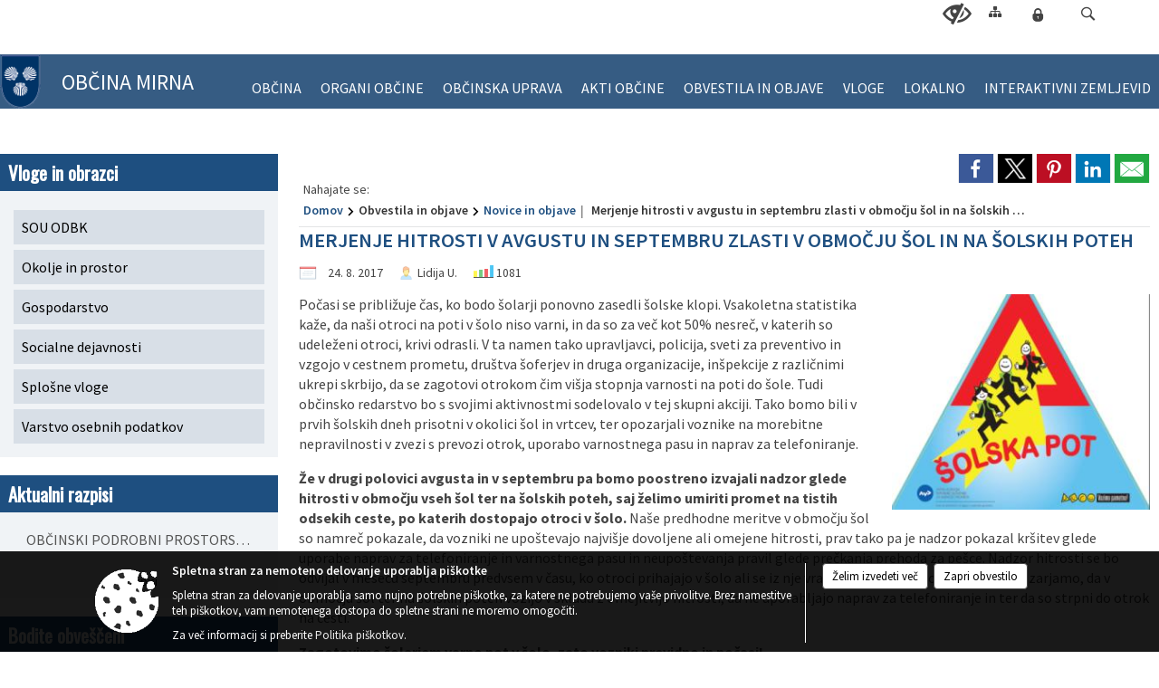

--- FILE ---
content_type: text/html; charset=utf-8
request_url: https://www.mirna.si/objava/95791
body_size: 554932
content:



<!DOCTYPE html>
<html lang="sl">
<head prefix="og: https://ogp.me/ns#">
    <meta charset="utf-8" />
    <meta property="og:type" content="website" />
    <title>Merjenje hitrosti v avgustu in septembru zlasti v območju šol in na šolskih poteh - mirna.si</title>
    <meta property="og:title" content="Merjenje hitrosti v avgustu in septembru zlasti v območju šol in na šolskih poteh - mirna.si" />
    <meta property="fb:app_id" content="1414532895426376" />
    <meta name="copyright" content="Copyright Sigmateh, 2025. Vse pravice pridržane.">
    <meta name="author" content="E-občina">
    <meta name="description" content="Počasi se približuje čas, ko bodo &amp;scaron;olarji ponovno zasedli &amp;scaron;olske klopi. Vsakoletna statistika kaže, da na&amp;scaron;i otroci na poti v &amp;scaron;olo niso varni, in da so za več kot 50% nesreč, v katerih so udeleženi otroci, krivi odrasli. V ta namen tako upravljavci, policija, sveti za preventivo in vzgojo v cestnem prometu, dru&amp;scaron;tva &amp;scaron;oferjev in druga organizacije, in&amp;scaron;pekcije z različnimi ukrepi skrbijo, da se zagotovi otrokom čim vi&amp;scaron;ja stopnja varnosti na..." />
    <meta property="og:description" content="Počasi se približuje čas, ko bodo &amp;scaron;olarji ponovno zasedli &amp;scaron;olske klopi. Vsakoletna statistika kaže, da na&amp;scaron;i otroci na poti v &amp;scaron;olo niso varni, in da so za več kot 50% nesreč, v katerih so udeleženi otroci, krivi odrasli. V ta namen tako upravljavci, policija, sveti za preventivo in vzgojo v cestnem prometu, dru&amp;scaron;tva &amp;scaron;oferjev in druga organizacije, in&amp;scaron;pekcije z različnimi ukrepi skrbijo, da se zagotovi otrokom čim vi&amp;scaron;ja stopnja varnosti na..." />
    <meta name="keywords" content="novice, aktualno dogajanje, novice v regiji, obcinske novice, občinske novice, oglasna deska, dogajanje v obcini, dogajanje v občini, obcinska stran, občinska stran, novosti v obcini, novosti v občini, Mirna, Občina Mirna" />
    <meta name="viewport" content="width=device-width, initial-scale=1.0" />
    
    
                    <meta property="og:url" content="https://www.mirna.si/objava/95791" />
                    <meta property="og:image" content="http://www.mirna.si/favicons/mirna/mstile-150x150.png" />
                

            <link rel="shortcut icon" href="/favicons/mirna/favicon.ico?v=7kxM7lPYPq">
        <link rel="canonical" href="https://www.mirna.si/objava/95791" />
        <link rel="sitemap" type="application/xml" title="Sitemap" href="/sitemapxml">

    <script src="/bundles/jquerybasic?v=390"></script>

    <script src="/bundles/bootstrap?v=390"></script>


    <!--[if lte IE 9]>
        <link href="/Scripts/animateit/iefix?v=WVNPMo8DK8TNI_w7e8_RCm17J9vKRIQ26uWUHEE5Dy01" rel="stylesheet"/>

    <![endif]-->
    <link href="/Content/osnovno?v=390" rel="stylesheet"/>

    <link href="/Content/bootstrap/bootstrap.min.css?v=390" rel="stylesheet"/>


    <script type="text/javascript">
        window.addEventListener("DOMContentLoaded", function () {
            if (window.navigator.userAgent.indexOf("Trident/") > 0) {
                alert("Ker za brskanje uporabljate starejšo različico spletnega brskalnika, vse funkcionalnosti spletnega mesta morda ne bodo na voljo. Predlagamo, da namestite Microsoft EDGE, Mozilla Firefox, Google Chrome ali katerega od drugih sodobnih spletnih brskalnikov.");
            }
        });
    </script>

    <script class="structured-data-org" type="application/ld+json">
        {
        "@context":"https://schema.org",
        "@type":"Organization",
        "name":"Občina Mirna",
        "legalName":"Občina Mirna",
        "url":"https://www.mirna.si",
        "logo":"https://e-obcina.si/Images/Grbi/mirna.png",
        "contactPoint":
        {"@type":"ContactPoint","contactType":"Spletna stran Občine Mirna","telephone":"[07 304 71 53]","email":"obcina@mirna.si"}
        }
    </script>



        <link href="/Content/TinyMce/tinymce.min.css" rel="stylesheet" type="text/css" />

            <link href="/Content/Glave/modern5.min.css" rel="stylesheet" type="text/css" />
        <link href="/Content/Personalized/216.min.css" rel="stylesheet" type="text/css" />


    <link rel="stylesheet" href="/Fonts/eoicons/eoicons.css" />

    
    <link href="/Content/Responsive/novica?v=StFp0hTnC6woZi59JX9mogjjEoQcv0xHXfZK_LtP9O01" rel="stylesheet"/>


</head>
<body class="subpage    sl-SI">


    <div id="menu_mobile">
        <div id="header">
            <a href="#menu-left" class="eoicons eoicon-list" style="left: 0;" title="Meni - levo" aria-label="Meni - levo"></a>

            
            <a href="#menu-right" class="eoicons eoicon-user2" style="right: 0;" title="Meni - desno" aria-label="Meni - desno"></a>

        </div>

        <nav id="menu-left" role="navigation" aria-label="Glavna navigacija">
            <ul>
                        <li>
                                    <span>OBČINA</span>
                                                            <ul>
                                        <li>
                                                <a href="/objave/347" target="_self">Vizitka občine</a>

                                        </li>
                                        <li>
                                                <a href="/objave/175" target="_self">Predstavitev občine</a>

                                        </li>
                                        <li>
                                                <a href="/objave/187" target="_self">Grb in zastava</a>

                                        </li>
                                        <li>
                                                <a href="/objave/191" target="_self">Občinski praznik</a>

                                        </li>
                                        <li>
                                                <a href="/objave/188" target="_self">Občinski nagrajenci</a>

                                        </li>
                                        <li>
                                                <a href="/gallery" target="_self">Fotogalerija</a>

                                        </li>
                                        <li>
                                                <a href="/objave/255" target="_self">Uradne ure</a>

                                        </li>
                                </ul>
                        </li>
                        <li>
                                    <span>ORGANI OBČINE</span>
                                                            <ul>
                                        <li>
                                                <a href="/objave/176" target="_self">Župan občine</a>

                                        </li>
                                        <li>
                                                <a href="/objave/294" target="_self">Podžupan/i</a>

                                        </li>
                                        <li>
                                                <span>OBČINSKI SVET</span>

                                                <ul>
                                                            <li><a href="/objave/201" target="_self">Naloge in pristojnosti</a></li>
                                                            <li><a href="/objave/229" target="_self">Člani občinskega sveta</a></li>
                                                            <li><a href="/objave/76" target="_self">Seje občinskega sveta</a></li>
                                                            <li><a href="/objave/115?subcategory=143" target="_self">Komisije in odbori</a></li>
                                                </ul>
                                        </li>
                                        <li>
                                                <a href="/objava/87324" target="_self">Nadzorni odbor</a>

                                        </li>
                                        <li>
                                                <a href="/objava/87323" target="_self">Skupna občinska uprava občin Dolenjske in Bele krajine</a>

                                                <ul>
                                                            <li><a href="/objave/364" target="_self">Obrazci / Vloge SOU ODBK</a></li>
                                                            <li><a href="/objava/868772" target="_self">Dokumenti SOU ODBK</a></li>
                                                </ul>
                                        </li>
                                        <li>
                                                <a href="/objava/87321" target="_self">Občinska volilna komisija</a>

                                                <ul>
                                                            <li>Lokalne volitve 2022</li>
                                                </ul>
                                        </li>
                                </ul>
                        </li>
                        <li>
                                    <span>OBČINSKA UPRAVA</span>
                                                            <ul>
                                        <li>
                                                <a href="/objave/200" target="_self">Naloge in pristojnosti</a>

                                        </li>
                                        <li>
                                                <a href="/objave/230" target="_self">Imenik zaposlenih</a>

                                        </li>
                                        <li>
                                                <a href="/objave/255" target="_self">Uradne ure - delovni čas</a>

                                        </li>
                                </ul>
                        </li>
                        <li>
                                    <span>AKTI OBČINE</span>
                                                            <ul>
                                        <li>
                                                <a href="/objave/161" target="_self">Proračun občine</a>

                                        </li>
                                        <li>
                                                <a href="/acts" target="_self">Predpisi in odloki</a>

                                        </li>
                                        <li>
                                                <a href="/katalogjavnegaznacaja" target="_self">Katalog informacij javnega značaja</a>

                                        </li>
                                </ul>
                        </li>
                        <li>
                                    <span>OBVESTILA IN OBJAVE</span>
                                                            <ul>
                                        <li>
                                                <a href="/objave/8" target="_self">Novice in objave</a>

                                        </li>
                                        <li>
                                                <a href="/objava/256646" target="_self">Vodooskrba</a>

                                                <ul>
                                                            <li><a href="/objave/8" target="_self">Obvestila</a></li>
                                                </ul>
                                        </li>
                                        <li>
                                                <a href="/objave/38" target="_self">Občani poročajo</a>

                                        </li>
                                        <li>
                                                <a href="/objave/43" target="_self">Dogodki in prireditve</a>

                                        </li>
                                        <li>
                                                <a href="/objave/274" target="_self">Zapore cest</a>

                                        </li>
                                        <li>
                                                <a href="/objave/58" target="_self">Javni razpisi in objave</a>

                                        </li>
                                        <li>
                                                <a href="/objave/46" target="_self">Projekti in investicije</a>

                                        </li>
                                        <li>
                                                <a href="/objave/63" target="_self">Občinski časopis</a>

                                        </li>
                                </ul>
                        </li>
                        <li>
                                    <span>VLOGE</span>
                                                            <ul>
                                        <li>
                                                <a href="/objave/364" target="_self">Vloge in obrazci</a>

                                        </li>
                                        <li>
                                                <a href="/objave/391" target="_self">Predlogi in prijave</a>

                                        </li>
                                </ul>
                        </li>
                        <li>
                                    <span>LOKALNO</span>
                                                            <ul>
                                        <li>
                                                <a href="/objave/53" target="_self">Pomembne številke</a>

                                        </li>
                                        <li>
                                                <a href="/objave/51" target="_self">Javni zavodi</a>

                                        </li>
                                        <li>
                                                <a href="/objave/49" target="_self">Društva in združenja</a>

                                        </li>
                                        <li>
                                                <a href="/objave/52" target="_self">Gospodarski subjekti</a>

                                        </li>
                                        <li>
                                                <span>TURIZEM</span>

                                                <ul>
                                                            <li><a href="/objave/95?subcategory=114" target="_self">Mreža postajališč za avtodome po Sloveniji</a></li>
                                                            <li><a href="/objave/91" target="_self">Znamenitosti</a></li>
                                                            <li><a href="/objave/112" target="_self">Gostinstvo</a></li>
                                                            <li><a href="/objave/95" target="_self">Prenočišča</a></li>
                                                            <li><a href="/objave/109" target="_self">Lokalna ponudba</a></li>
                                                </ul>
                                        </li>
                                </ul>
                        </li>
                        <li>
                                <a href="/objava/463797" target="_self">
                                    <span>INTERAKTIVNI ZEMLJEVID</span>
                                </a>
                                                    </li>

            </ul>
        </nav>

        <nav id="menu-right" role="navigation" aria-label="Nastavitve">
            <ul>
                    <li>
                        <a id="login-link-mobile" href="/Prijava">Prijava</a>
                        <script type="text/javascript">
                            $(function () {
                                $("#login-link-mobile").prop("href", "/prijava?ReturnUrl=" + window.location.pathname);
                            });
                        </script>
                    </li>
                    <li>
                        <a href="/Registracija">Registracija</a>
                    </li>
            </ul>
        </nav>
    </div>
    <script type="text/javascript">
        $(function () {
            $("#menu-left .mm-btn_close").removeClass("mm-btn_close").addClass("mm-btn_search");
            $("#menu-left .mm-btn_search").attr("href", "javascript:void(0);");

            $(document).on("click", "#menu-left .mm-btn_search", function () {
                $("#menu-left .mm-searchfield").submit();
            });

            $("nav#menu-left .mm-navbars_top .mm-navbar .mm-btn_search").removeAttr("aria-owns"); // brez tega je celotna stran aria-hidden=true
        })



        document.addEventListener(
            "DOMContentLoaded", () => {
            new Mmenu("nav#menu-left", {
                "offCanvas": {
                    "position": "left-front"
                },
                "theme": "dark",
                "navbar": {
                    "title": "Glavni meni"
                },
                "navbars": [
                    {
                        "position": "top",
                        "content": [
                            "searchfield"
                        ]
                    }

,{"position": "bottom","content": ["<a class='eoicons eoicon-phone2' href='tel:07 304 71 53'></a>","<a class='eoicons eoicon-mail' href='mailto:obcina@mirna.si'></a>"]}                ],
                "searchfield": {
                    placeholder: "Začni iskanje...",
                    title: "Za pričetek iskanja kliknite na puščico >",
                    noResults: "",
                    add: true,
                    search: false,
                    searchIn: "#abc123"
                }
            }, {
                "searchfield": {
                    "form": {
                        action: "/search",
                        method: "get"
                    },
                    "input": {
                        type: "text",
                        name: "search_term",
                        id: "searchform"
                    },
                    "submit": true
                }
            });

            new Mmenu("nav#menu-right", {
                "offCanvas": {
                    "position": "right-front"
                },
                "theme": "dark",
                "navbar": {
                    "title": "Uporabnik"
                }
            });

            if ($("#vsebina .modal").length > 0) {
                $.each($("#vsebina .modal"), function () {
                    $(this).appendTo("body");
                });
            }
        });
    </script>
    <style type="text/css">
        .mm-navbars.mm-navbars--bottom {
            font-size: 1.5rem;
        }
    </style>
<div id="head-container" class="headstyle-modern5 d-print-none">
    <a id="jump-to-main-content" href="#maincontent" aria-label="Skok na vsebino">Skok na vsebino</a>

    <div id="top_row" class="skrij_pod_815">
        <div id="top_menu_container">
        <ul id="top_menu" class="skrij_pod_815">
            
                            <li>
                    <div class="menuItems">
                        <a class="eoicons eoicon-blind" href="#" onclick="$('#bps_control').modal('show');" title="Uporabniki z različnimi oblikami oviranosti"></a>
                    </div>
                </li>
                <li>
                    <div class="menuItems">
                        <a class="eoicons eoicon-sitemap" href="/sitemap" title="Kazalo strani"></a>
                    </div>
                </li>
                                                                                                                                        <li>
                    <a class="eoicons eoicon-locked1" id="login-link" href="/prijava" title="Prijava"></a>
                    <script type="text/javascript">
                        $(function () {
                            $("#login-link").prop("href", "/prijava?ReturnUrl=" + window.location.pathname);
                        });
                    </script>
                </li>
            <li class="search">
                <div class="menuItems">
                    <form id="search_form" method="GET" action="/search">
                        <input aria-label="Iskane ključne besede" id="search_term" name="search_term" placeholder="ISKANJE" />
                        <span aria-label="Išči" class="eoicons eoicon-search" id="search_btn" name="search_btn" role="button"></span>
                        <span id="search_close_button">✕</span>
                    </form>
                </div>
            </li>
        </ul>
        </div>
    </div>

        
        <div id="logo_container">
            <a href="/">
                <img alt="Grb Občine Mirna" id="logo" src="/Images/Grbi/mirna.png" />
                    <div id="municipality_name">
                        <span class="municipality_word">
Občina                        </span>
Mirna                                            </div>
            </a>
        </div>

<div id="top_container">        
<div id="menu_desktop">
    <div>
        <div class="MeniClass" role="navigation" aria-label="Glavna navigacija">
            <ul id="main_menu" role="menubar">
                        <li role="none">
                                <a role="menuitem" href="#" target="_self" class="menu_title" aria-haspopup="true">
                                    <span style="border-color:">OBČINA</span>
                                </a>
                                                            <ul role="menu" class="menu_column" style="border-left-color:;">
                                        <li role="none" class="col-md-auto px-0">
                                                <a role="menuitem" aria-haspopup="false" href="/objave/347" target="_self">Vizitka občine</a>

                                        </li>
                                        <li role="none" class="col-md-auto px-0">
                                                <a role="menuitem" aria-haspopup="false" href="/objave/175" target="_self">Predstavitev občine</a>

                                        </li>
                                        <li role="none" class="col-md-auto px-0">
                                                <a role="menuitem" aria-haspopup="false" href="/objave/187" target="_self">Grb in zastava</a>

                                        </li>
                                        <li role="none" class="col-md-auto px-0">
                                                <a role="menuitem" aria-haspopup="false" href="/objave/191" target="_self">Občinski praznik</a>

                                        </li>
                                        <li role="none" class="col-md-auto px-0">
                                                <a role="menuitem" aria-haspopup="false" href="/objave/188" target="_self">Občinski nagrajenci</a>

                                        </li>
                                        <li role="none" class="col-md-auto px-0">
                                                <a role="menuitem" aria-haspopup="false" href="/gallery" target="_self">Fotogalerija</a>

                                        </li>
                                        <li role="none" class="col-md-auto px-0">
                                                <a role="menuitem" aria-haspopup="false" href="/objave/255" target="_self">Uradne ure</a>

                                        </li>
                                </ul>
                        </li>
                        <li role="none">
                                <a role="menuitem" href="#" target="_self" class="menu_title" aria-haspopup="true">
                                    <span style="border-color:">ORGANI OBČINE</span>
                                </a>
                                                            <ul role="menu" class="menu_column" style="border-left-color:;">
                                        <li role="none" class="col-md-auto px-0">
                                                <a role="menuitem" aria-haspopup="false" href="/objave/176" target="_self">Župan občine</a>

                                        </li>
                                        <li role="none" class="col-md-auto px-0">
                                                <a role="menuitem" aria-haspopup="false" href="/objave/294" target="_self">Podžupan/i</a>

                                        </li>
                                        <li role="none" class="col-md-auto px-0">
                                                <a role="menuitem" aria-haspopup="true" href="#">OBČINSKI SVET</a>

                                                <ul role="menu" class="submenu">
                                                            <li role="none" class="col-md-auto px-0"><a role="menuitem" href="/objave/201" target="_self">Naloge in pristojnosti</a></li>
                                                            <li role="none" class="col-md-auto px-0"><a role="menuitem" href="/objave/229" target="_self">Člani občinskega sveta</a></li>
                                                            <li role="none" class="col-md-auto px-0"><a role="menuitem" href="/objave/76" target="_self">Seje občinskega sveta</a></li>
                                                            <li role="none" class="col-md-auto px-0"><a role="menuitem" href="/objave/115?subcategory=143" target="_self">Komisije in odbori</a></li>
                                                </ul>
                                        </li>
                                        <li role="none" class="col-md-auto px-0">
                                                <a role="menuitem" aria-haspopup="false" href="/objava/87324" target="_self">Nadzorni odbor</a>

                                        </li>
                                        <li role="none" class="col-md-auto px-0">
                                                <a role="menuitem" aria-haspopup="true" href="/objava/87323" target="_self">Skupna občinska uprava občin Dolenjske in Bele krajine</a>

                                                <ul role="menu" class="submenu">
                                                            <li role="none" class="col-md-auto px-0"><a role="menuitem" href="/objave/364" target="_self">Obrazci / Vloge SOU ODBK</a></li>
                                                            <li role="none" class="col-md-auto px-0"><a role="menuitem" href="/objava/868772" target="_self">Dokumenti SOU ODBK</a></li>
                                                </ul>
                                        </li>
                                        <li role="none" class="col-md-auto px-0">
                                                <a role="menuitem" aria-haspopup="true" href="/objava/87321" target="_self">Občinska volilna komisija</a>

                                                <ul role="menu" class="submenu">
                                                            <li role="none" class="col-md-auto px-0"><span>Lokalne volitve 2022</span></li>
                                                </ul>
                                        </li>
                                </ul>
                        </li>
                        <li role="none">
                                <a role="menuitem" href="#" target="_self" class="menu_title" aria-haspopup="true">
                                    <span style="border-color:">OBČINSKA UPRAVA</span>
                                </a>
                                                            <ul role="menu" class="menu_column" style="border-left-color:;">
                                        <li role="none" class="col-md-auto px-0">
                                                <a role="menuitem" aria-haspopup="false" href="/objave/200" target="_self">Naloge in pristojnosti</a>

                                        </li>
                                        <li role="none" class="col-md-auto px-0">
                                                <a role="menuitem" aria-haspopup="false" href="/objave/230" target="_self">Imenik zaposlenih</a>

                                        </li>
                                        <li role="none" class="col-md-auto px-0">
                                                <a role="menuitem" aria-haspopup="false" href="/objave/255" target="_self">Uradne ure - delovni čas</a>

                                        </li>
                                </ul>
                        </li>
                        <li role="none">
                                <a role="menuitem" href="#" target="_self" class="menu_title" aria-haspopup="true">
                                    <span style="border-color:">AKTI OBČINE</span>
                                </a>
                                                            <ul role="menu" class="menu_column" style="border-left-color:;">
                                        <li role="none" class="col-md-auto px-0">
                                                <a role="menuitem" aria-haspopup="false" href="/objave/161" target="_self">Proračun občine</a>

                                        </li>
                                        <li role="none" class="col-md-auto px-0">
                                                <a role="menuitem" aria-haspopup="false" href="/acts" target="_self">Predpisi in odloki</a>

                                        </li>
                                        <li role="none" class="col-md-auto px-0">
                                                <a role="menuitem" aria-haspopup="false" href="/katalogjavnegaznacaja" target="_self">Katalog informacij javnega značaja</a>

                                        </li>
                                </ul>
                        </li>
                        <li role="none">
                                <a role="menuitem" href="#" target="_self" class="menu_title" aria-haspopup="true">
                                    <span style="border-color:">OBVESTILA IN OBJAVE</span>
                                </a>
                                                            <ul role="menu" class="menu_column" style="border-left-color:;">
                                        <li role="none" class="col-md-auto px-0">
                                                <a role="menuitem" aria-haspopup="false" href="/objave/8" target="_self">Novice in objave</a>

                                        </li>
                                        <li role="none" class="col-md-auto px-0">
                                                <a role="menuitem" aria-haspopup="true" href="/objava/256646" target="_self">Vodooskrba</a>

                                                <ul role="menu" class="submenu">
                                                            <li role="none" class="col-md-auto px-0"><a role="menuitem" href="/objave/8" target="_self">Obvestila</a></li>
                                                </ul>
                                        </li>
                                        <li role="none" class="col-md-auto px-0">
                                                <a role="menuitem" aria-haspopup="false" href="/objave/38" target="_self">Občani poročajo</a>

                                        </li>
                                        <li role="none" class="col-md-auto px-0">
                                                <a role="menuitem" aria-haspopup="false" href="/objave/43" target="_self">Dogodki in prireditve</a>

                                        </li>
                                        <li role="none" class="col-md-auto px-0">
                                                <a role="menuitem" aria-haspopup="false" href="/objave/274" target="_self">Zapore cest</a>

                                        </li>
                                        <li role="none" class="col-md-auto px-0">
                                                <a role="menuitem" aria-haspopup="false" href="/objave/58" target="_self">Javni razpisi in objave</a>

                                        </li>
                                        <li role="none" class="col-md-auto px-0">
                                                <a role="menuitem" aria-haspopup="false" href="/objave/46" target="_self">Projekti in investicije</a>

                                        </li>
                                        <li role="none" class="col-md-auto px-0">
                                                <a role="menuitem" aria-haspopup="false" href="/objave/63" target="_self">Občinski časopis</a>

                                        </li>
                                </ul>
                        </li>
                        <li role="none">
                                <a role="menuitem" href="#" target="_self" class="menu_title" aria-haspopup="true">
                                    <span style="border-color:">VLOGE</span>
                                </a>
                                                            <ul role="menu" class="menu_column" style="border-left-color:;">
                                        <li role="none" class="col-md-auto px-0">
                                                <a role="menuitem" aria-haspopup="false" href="/objave/364" target="_self">Vloge in obrazci</a>

                                        </li>
                                        <li role="none" class="col-md-auto px-0">
                                                <a role="menuitem" aria-haspopup="false" href="/objave/391" target="_self">Predlogi in prijave</a>

                                        </li>
                                </ul>
                        </li>
                        <li role="none">
                                <a role="menuitem" href="#" target="_self" class="menu_title" aria-haspopup="true">
                                    <span style="border-color:">LOKALNO</span>
                                </a>
                                                            <ul role="menu" class="menu_column" style="border-left-color:;">
                                        <li role="none" class="col-md-auto px-0">
                                                <a role="menuitem" aria-haspopup="false" href="/objave/53" target="_self">Pomembne številke</a>

                                        </li>
                                        <li role="none" class="col-md-auto px-0">
                                                <a role="menuitem" aria-haspopup="false" href="/objave/51" target="_self">Javni zavodi</a>

                                        </li>
                                        <li role="none" class="col-md-auto px-0">
                                                <a role="menuitem" aria-haspopup="false" href="/objave/49" target="_self">Društva in združenja</a>

                                        </li>
                                        <li role="none" class="col-md-auto px-0">
                                                <a role="menuitem" aria-haspopup="false" href="/objave/52" target="_self">Gospodarski subjekti</a>

                                        </li>
                                        <li role="none" class="col-md-auto px-0">
                                                <a role="menuitem" aria-haspopup="true" href="#">TURIZEM</a>

                                                <ul role="menu" class="submenu">
                                                            <li role="none" class="col-md-auto px-0"><a role="menuitem" href="/objave/95?subcategory=114" target="_self">Mreža postajališč za avtodome po Sloveniji</a></li>
                                                            <li role="none" class="col-md-auto px-0"><a role="menuitem" href="/objave/91" target="_self">Znamenitosti</a></li>
                                                            <li role="none" class="col-md-auto px-0"><a role="menuitem" href="/objave/112" target="_self">Gostinstvo</a></li>
                                                            <li role="none" class="col-md-auto px-0"><a role="menuitem" href="/objave/95" target="_self">Prenočišča</a></li>
                                                            <li role="none" class="col-md-auto px-0"><a role="menuitem" href="/objave/109" target="_self">Lokalna ponudba</a></li>
                                                </ul>
                                        </li>
                                </ul>
                        </li>
                        <li role="none">
                                <a role="menuitem" class="menu_title" href="/objava/463797" style="border-color:" target="_self" aria-haspopup="false">
                                    <span style="border-color:">
                                            <span>INTERAKTIVNI ZEMLJEVID</span>
                                    </span>
                                </a>
                                                    </li>
            </ul>
        </div>
    </div>
</div>


    </div>

</div>

<script type="text/javascript">
    function toggleSearchInput() {
        if ($('.search .menuItems #search_term').width() > 0) {
            $('.search .menuItems #search_term').removeClass("active");
            $('.search .menuItems #search_btn').removeClass("active");
            $('.search .menuItems #search_close_button').removeClass("active");
        } else {
            $('.search .menuItems #search_term').focus();
            $('.search .menuItems #search_term').addClass("active");
            $('.search .menuItems #search_btn').addClass("active");
            $('.search .menuItems #search_close_button').addClass("active");
        }
        $('#top_menu_container #top_menu li:not(.search)').fadeToggle(800);
    }

    $(document).on("click", ".search .menuItems #search_btn", function () {
        if ($('.search .menuItems #search_term').width() > 0) {
            $(".search .menuItems #search_form").submit();
        } else {
            toggleSearchInput();
        }
    });

    $(document).on("click", ".search .menuItems #search_close_button", function () {
        toggleSearchInput();
    });

    $(function () {
        if ($('#top_container #main_menu ul').length > 0) {
            new Menubar($('#top_container #main_menu').get(0)).init();
        }

        if ($(window).width() < 815) {
            $("#menu_mobile").show();
        }

    });

    $(window).resize(function () {
        if ($(window).width() < 815) {
            $("#menu_mobile").show();
        } else {
            $("#menu_mobile").hide();
        }
    });
</script>

        <link href="/Content/Stili/osnovni3.min.css" rel="stylesheet" type="text/css" />

        <div id="top_section_title_container">
              
        </div>
    

    <div id="sidebar">



            <div id="bps-popup" class="skrij_nad_815 d-print-none">
                <div>
                    <a href="#" onclick="$('#bps_control').modal('show');" class="eoicons eoicon-eye" title="Uporabniki z različnimi oblikami oviranosti"></a>
                </div>
            </div>
    </div>
    <div id="vsebina" data-id="95791">
            <div id="middle-column" class="margin-left-menu " role="main">
                <a name="maincontent"></a>
                




    <div class="spodnja_crta osrednji_vsebina" style="overflow: visible;">
        

<div class="social_row d-print-none">
    <div class="social-group">
        <div class="title">Deli s prijatelji</div>
        <div class="plugins">
            <button type="button" class="social-facebook image-effect-1" role="link" title="Deli na omrežju Facebook" onclick="window.open('http://www.facebook.com/sharer.php?u=https://www.mirna.si/objava/95791', 'mywin' ,'left=50,top=50,width=600,height=350,toolbar=0'); return false;"></button>
            <button type="button" class="social-x image-effect-1" role="link" title="Deli na omrežju Twitter" onclick="window.open('https://twitter.com/intent/tweet?text=Merjenje hitrosti v avgustu in septembru zlasti v območju šol in na šolskih poteh - mirna.si&amp;url=https://www.mirna.si/objava/95791;via=E-obcina.si', 'mywin' ,'left=50,top=50,width=600,height=350,toolbar=0'); return false;"></button>
            <button type="button" class="social-pinterest image-effect-1" role="link" title="Deli na omrežju Pinterest" onclick="window.open('http://pinterest.com/pin/create/button/?url=https://www.mirna.si/objava/95791&amp;media=https://www.e-obcina.si/favicons/mirna/mstile-150x150.png', 'mywin' ,'left=50,top=50,width=600,height=350,toolbar=0'); return false;"></button>
            <button type="button" class="social-linkedin image-effect-1" role="link" title="Deli na omrežju LinkedIn" onclick="window.open('http://www.linkedin.com/shareArticle?mini=true&url=https://www.mirna.si/objava/95791&amp;media=https://www.e-obcina.si/favicons/mirna/mstile-150x150.png', 'mywin' ,'left=50,top=50,width=600,height=350,toolbar=0'); return false;"></button>
            <button type="button" class="social-mail image-effect-1" role="link" title="Pošlji po e-pošti" onclick="window.open('mailto:?subject=Merjenje hitrosti v avgustu in septembru zlasti v območju šol in na šolskih poteh - mirna.si&body=https://www.mirna.si/objava/95791&amp;');"></button>
        </div>
    </div>
</div><input id="current_content_id" name="current_content_id" type="hidden" value="5428" /><div id="current-location" class="d-print-none colored_links">
        <div class="youarelocated">Nahajate se:</div>
    <div>
        <a style="overflow: hidden; display: inline-block;" href="/">Domov</a>
 <span style="overflow: hidden;">Obvestila in objave</span> <a style="overflow: hidden; display: inline-block;" href="/objave/8">Novice in objave</a>         <span id="current-location-title" class="odreziTekstDodajTriPike">Merjenje hitrosti v avgustu in septembru zlasti v območju šol in na šolskih poteh</span>    </div>
</div>
    <h1 id="main_title">

Merjenje hitrosti v avgustu in septembru zlasti v območju šol in na šolskih poteh    </h1>




            <div id="short_info">
                    <span style="padding-right: 15px;"><span class="emunicipality-calendar-icon emunicipality-calendar-icon-md" data-bs-toggle="tooltip" title="Datum objave"></span>24. 8. 2017</span>
                                    <span style="padding-right: 15px;">
                        <span class="emunicipality-author-icon emunicipality-author-icon-md" data-bs-toggle="tooltip" title="Objavil"></span>
Lidija U.                    </span>
                                    <span style="padding-right: 15px;"><span class="emunicipality-stat-icon emunicipality-stat-icon-md" data-bs-toggle="tooltip" title="Število ogledov (podatek se osveži vsakih 15 minut)"></span>1081</span>
            </div>



        <ul class="main-post-tabs nav nav-tabs mt-3" style="clear: left; display: none;">
                        <li class="nav-item">
                <a class="nav-link active" data-id="category_default" data-bs-toggle="tab" href="#category_default">
Osnovni podatki                </a>
            </li>
                    </ul>

        <input id="current_page" name="current_page" type="hidden" value="1" />
        <input id="current_tab" name="current_tab" type="hidden" value="" />

        <div class="tab-content" style="clear: left;">
            <div id="category_default" class="tab-pane active">
                



<div class="details_category_8" style="margin-top: 15px; clear: both;">
                    <div id="cover_image" style="float: right;">
                    <figcaption itemprop="caption description">
                        <a href="/Datoteke/Slike/Novice/95791/l_95791_1.png" rel="picture[gallery]" class="image-container">
                            <img alt="" aria-hidden="true" src="/Datoteke/Slike/Novice/95791/l_95791_1.png" style="max-width: 300px; padding: 0 0 15px 15px;" />
                        </a>
                    </figcaption>
                </div>





<script type="text/javascript">
    $(function () {
        $('.podrobnosti').filter(function () {
            return $.trim($(this).text()).length == 0;
        }).remove();
    });
</script>
            <div style="">
                
                    <div class="opis obogatena_vsebina colored_links">
                        
                        <p>Počasi se približuje čas, ko bodo &scaron;olarji ponovno zasedli &scaron;olske klopi. Vsakoletna statistika kaže, da na&scaron;i otroci na poti v &scaron;olo niso varni, in da so za več kot 50% nesreč, v katerih so udeleženi otroci, krivi odrasli. V ta namen tako upravljavci, policija, sveti za preventivo in vzgojo v cestnem prometu, dru&scaron;tva &scaron;oferjev in druga organizacije, in&scaron;pekcije z različnimi ukrepi skrbijo, da se zagotovi otrokom čim vi&scaron;ja stopnja varnosti na poti do &scaron;ole. Tudi občinsko redarstvo bo s svojimi aktivnostmi sodelovalo v tej skupni akciji. Tako bomo bili v prvih &scaron;olskih dneh prisotni v okolici &scaron;ol in vrtcev, ter opozarjali voznike na morebitne nepravilnosti v zvezi s prevozi otrok, uporabo varnostnega pasu in naprav za telefoniranje.</p>
<p><b>Že v drugi polovici avgusta in v septembru pa bomo poostreno izvajali nadzor glede hitrosti v območju vseh &scaron;ol ter na &scaron;olskih poteh, saj želimo umiriti promet na tistih odsekih ceste, po katerih dostopajo otroci v &scaron;olo. </b>Na&scaron;e predhodne meritve v območju &scaron;ol so namreč pokazale, da vozniki ne upo&scaron;tevajo najvi&scaron;je dovoljene ali omejene hitrosti, prav tako pa je nadzor pokazal kr&scaron;itev glede uporabe naprav za telefoniranje in varnostnega pasu in neupo&scaron;tevanja pravil glede prečkanja prehoda za pe&scaron;ce. Nadzor hitrosti se bo odvijal v mesecu septembru predvsem v času, ko otroci prihajajo v &scaron;olo ali se iz nje vračajo domov. Vse voznike zato opozarjamo, da v območju &scaron;ol ter na &scaron;olskih poteh vozijo v skladu z omejitvijo hitrosti, da ne uporabljajo naprav za telefoniranje in ter da so strpni do otrok na cesti.</p>
<p><b>Zagotovimo &scaron;olarjem varno pot v &scaron;olo, zato vozniki previdno in počasi!</b></p>
<p>Medobčinsko redarstvo</p>
                    </div>

            </div>
            <div style="">
                

<div class="priloge">
</div>
            </div>
            <div style="">
                



<div class="gallery gallery_big">

</div>
            </div>
            <div style="">
                

<div class="priloge">
</div>
            </div>



    

    



    



                <h2 class="related-posts-title" style="margin-top: 20px;">Povezane objave</h2>
        <div class="row m-0 relatedposts">
                <div class="card-group col-sm-3 mb-3">
                    <a target="_self" href="/post/119167" class="card">
                        <div class="card-img-top" style="background-image: url('/Datoteke/Slike/Novice/119167/m_119167_1.JPG'); background-repeat: no-repeat; background-size: contain; background-position-x: center;"></div>

                        <div class="card-body">
                            <h5 class="card-title color1 ellipsis mt-0">Prevelika hitrost, uporaba mobitela in nepravilno ločevanje</h5>
                                <p class="card-text"><span class="eoicons eoicon-time1"></span>12. 01. 2018</p>
                        </div>
                    </a>
                </div>
        </div>

    

    

</div>


<link href="/Content/prettyphoto?v=Ni9Ui5ITfpqR7CsZ3wLjkofZnACGbCMJpy2-Ah50X4A1" rel="stylesheet"/>

<script src="/bundles/prettyphoto?v=nOAa94hOdnOlTveHTEXlwqH1mFhaoTAWhY6beQyUerU1"></script>


<script type="text/javascript">
    $(function() {
        $("a[rel^='picture']").magnificPopup({type:'image', gallery: { enabled: true } });
    });
</script>
            </div>
                    </div>
    </div>


<script type="text/javascript">
    $(function () {
        $(".main-post-tabs").each(function () {
            if ($(this).find('> li').length > 1) {
                $(this).css("display", "flex");
            }
        });

        initBootstrapTooltips();

        var hash = window.location.hash.substr(1);
        if (hash != "") {
            $('.nav-tabs a[href="#' + hash + '"]').tab('show');
        }

        $("body").addClass("single_post");
    });

    $('.main-post-tabs a').click(function (e) {
        if ($(this).data("id").substring(0, 8) == "category") {
            $("#current_tab").val($(this).data("id").substring(8));
            window.location.hash = $(this).data("id"); // spremenimo hash v url-ju zaradi povratka na isto stran (npr. iz seje komisije nazaj na komisijo)
            $('html, body').animate({ scrollTop: '0px' }, 300);
        }
    });

    function UpdateList() {
        $('.main-post-tabs a[href="#category' + ($("#current_tab").val() != '' ? $("#current_tab").val() : 0) + '"]').tab('show');
        $("#category" + ($("#current_tab").val() != '' ? $("#current_tab").val() : 0)).html('<div class="loading_svg_1"></div>');
        $.ajax({
            url: "/GetPosts",
            type: "POST",
            cache: false,
            data: {
                page: $("#current_page").val(),
                related_post_id: 95791,
                eo_id: 216,
                municipality_id: 216,
                category_id: $("#current_tab").val()
            },
            success: function (response) {
                $("#category" + ($("#current_tab").val() != '' ? $("#current_tab").val() : 0)).html(response);
            }
        });
    }

    
</script>
            </div>
            <div id="side-menu">
                    <div id="left-column" role="navigation" aria-label="Levo stransko področje">


<div class="menuBoxListGrouped menuBox custom_class_vloge">
        <h2 class="box-header color1">
            <a href="/objave/364">Vloge in obrazci</a>
        </h2>
    <div class="box-content">

            <button class="title" onclick="$('.menuBoxListGrouped .box-content #category559390').toggle(300);">SOU ODBK</button>
            <ul id="category559390" class="details" style="display: none;">
                    <li>
                        <a href="/objava/868415">
                            <div class="odreziTekstDodajTriPike">
                                Prijava/pobuda Medobčinskemu inšpektoratu
                            </div>
                        </a>
                    </li>
                    <li>
                        <a href="/objava/868451">
                            <div class="odreziTekstDodajTriPike">
                                Zahteva za dostop do informacij javnega značaja
                            </div>
                        </a>
                    </li>
            </ul>
            <button class="title" onclick="$('.menuBoxListGrouped .box-content #category559391').toggle(300);">Okolje in prostor</button>
            <ul id="category559391" class="details" style="display: none;">
                    <li>
                        <a href="/objava/402333">
                            <div class="odreziTekstDodajTriPike">
                                Zahteva za izdajo mnenja k dokumentaciji za pridobitev gradbenega dovoljenja
                            </div>
                        </a>
                    </li>
                    <li>
                        <a href="/objava/564324">
                            <div class="odreziTekstDodajTriPike">
                                Zahteva za izdajo dovoljenja za prekopavanje in druga dela na javni cesti
                            </div>
                        </a>
                    </li>
                    <li>
                        <a href="/objava/821904">
                            <div class="odreziTekstDodajTriPike">
                                Zahteva za izdajo pogojev za izvedbo negradbenega posega ali gradbenega posega, za katerega gradbeno dovoljenje ni predpisano
                            </div>
                        </a>
                    </li>
                    <li>
                        <a href="/objava/402321">
                            <div class="odreziTekstDodajTriPike">
                                Zahteva za izdajo lokacijske informacije
                            </div>
                        </a>
                    </li>
                    <li>
                        <a href="/objava/402332">
                            <div class="odreziTekstDodajTriPike">
                                Vloga za enoletno oprostitev plačila nadomestila za uporabo stavbnega zemljišča - socialna pomoč
                            </div>
                        </a>
                    </li>
                    <li>
                        <a href="/objava/402325">
                            <div class="odreziTekstDodajTriPike">
                                Vloga za izdajo soglasja za gradnjo v varovalnem pasu občinske ceste
                            </div>
                        </a>
                    </li>
                    <li>
                        <a href="/objava/402331">
                            <div class="odreziTekstDodajTriPike">
                                Vloga za izdajo dovoljenja za občasno ali začasno čezzmerno obremenitev okolja s hrupom
                            </div>
                        </a>
                    </li>
                    <li>
                        <a href="/objava/402326">
                            <div class="odreziTekstDodajTriPike">
                                Vloga za izdajo soglasja k izvedbi cestnega priključka na občinsko cesto
                            </div>
                        </a>
                    </li>
                    <li>
                        <a href="/objava/402329">
                            <div class="odreziTekstDodajTriPike">
                                Vloga za zaporo občinske ceste zaradi izvajanja del
                            </div>
                        </a>
                    </li>
                    <li>
                        <a href="/objava/402330">
                            <div class="odreziTekstDodajTriPike">
                                Vloga za zaporo občinske ceste zaradi prireditve
                            </div>
                        </a>
                    </li>
                    <li>
                        <a href="/objava/402323">
                            <div class="odreziTekstDodajTriPike">
                                Vloga za izdajo projektnih pogojev za izdelavo projektne dokumentacije
                            </div>
                        </a>
                    </li>
                    <li>
                        <a href="/objava/402324">
                            <div class="odreziTekstDodajTriPike">
                                Vloga za izdajo soglasja k projektnih rešitvam
                            </div>
                        </a>
                    </li>
                    <li>
                        <a href="/objava/402322">
                            <div class="odreziTekstDodajTriPike">
                                Vloga za odmero komunalnega prispevka
                            </div>
                        </a>
                    </li>
                    <li>
                        <a href="/objava/402328">
                            <div class="odreziTekstDodajTriPike">
                                Vloga za oprostitev plačila nadomestila za uporabo stavbnega zemljišča - zaradi vselitve v novogradnjo
                            </div>
                        </a>
                    </li>
                    <li>
                        <a href="/objava/402327">
                            <div class="odreziTekstDodajTriPike">
                                Pobuda za spremembe in dopolnitve občinskega prostorskega načrta
                            </div>
                        </a>
                    </li>
            </ul>
            <button class="title" onclick="$('.menuBoxListGrouped .box-content #category559392').toggle(300);">Gospodarstvo</button>
            <ul id="category559392" class="details" style="display: none;">
                    <li>
                        <a href="/objava/402341">
                            <div class="odreziTekstDodajTriPike">
                                Vloga za prijavo taksne obveznosti - oglaševanje na javnih mestih
                            </div>
                        </a>
                    </li>
                    <li>
                        <a href="/objava/402337">
                            <div class="odreziTekstDodajTriPike">
                                Vloga za prijavo rednega obratovalnega časa obrata / kmetije
                            </div>
                        </a>
                    </li>
                    <li>
                        <a href="/objava/402339">
                            <div class="odreziTekstDodajTriPike">
                                Vloga za izdajo dovoljenja za obratovanje gostinskega obrata v podaljšanem obratovalnem času
                            </div>
                        </a>
                    </li>
                    <li>
                        <a href="/objava/402338">
                            <div class="odreziTekstDodajTriPike">
                                Vloga za izjemno (enodnevno ali večdnevno) podaljšanega obratovalnega časa obrata – kmetije
                            </div>
                        </a>
                    </li>
                    <li>
                        <a href="/objava/402336">
                            <div class="odreziTekstDodajTriPike">
                                Vloga za izdajo soglasja za prodajo blaga na drobno - zunaj prodajaln
                            </div>
                        </a>
                    </li>
                    <li>
                        <a href="/objava/402335">
                            <div class="odreziTekstDodajTriPike">
                                Mesečno poročilo o številu prenočitev in plačani turistični taksi
                            </div>
                        </a>
                    </li>
                    <li>
                        <a href="/objava/402340">
                            <div class="odreziTekstDodajTriPike">
                                Prijava javne prireditve oziroma shoda
                            </div>
                        </a>
                    </li>
            </ul>
            <button class="title" onclick="$('.menuBoxListGrouped .box-content #category559393').toggle(300);">Socialne dejavnosti</button>
            <ul id="category559393" class="details" style="display: none;">
                    <li>
                        <a href="/objava/402344">
                            <div class="odreziTekstDodajTriPike">
                                Vloga za dodelitev enkratne denarne pomoči v občini Mirna
                            </div>
                        </a>
                    </li>
                    <li>
                        <a href="/objava/402343">
                            <div class="odreziTekstDodajTriPike">
                                Vloga za uveljavitev pravice do enkratne denarne pomoči ob rojstvu otroka
                            </div>
                        </a>
                    </li>
            </ul>
            <button class="title" onclick="$('.menuBoxListGrouped .box-content #category559394').toggle(300);">Splošne vloge</button>
            <ul id="category559394" class="details" style="display: none;">
                    <li>
                        <a href="/objava/402347">
                            <div class="odreziTekstDodajTriPike">
                                Vloga za pridobitev informacije javnega značaja
                            </div>
                        </a>
                    </li>
                    <li>
                        <a href="/objava/402346">
                            <div class="odreziTekstDodajTriPike">
                                Splošna vloga
                            </div>
                        </a>
                    </li>
            </ul>
            <button class="title" onclick="$('.menuBoxListGrouped .box-content #category559395').toggle(300);">Varstvo osebnih podatkov</button>
            <ul id="category559395" class="details" style="display: none;">
                    <li>
                        <a href="/objava/402349">
                            <div class="odreziTekstDodajTriPike">
                                Zahteva za seznanitev z osebnimi podatki
                            </div>
                        </a>
                    </li>
                    <li>
                        <a href="/objava/402350">
                            <div class="odreziTekstDodajTriPike">
                                Zahtevek za popravek, izbris, prenos ali omejitev obdelovanja osebnih podatkov
                            </div>
                        </a>
                    </li>
            </ul>
    </div>
</div><div class="menuBoxList menuBox">
        <h2 class="box-header color1">
            <a href="/Razpisi">Aktualni razpisi</a>
        </h2>
    <div class="box-content">
            <ul>
                    <li>
                        <a href="/razpis/977904">
                            <div class="odreziTekstDodajTriPike">
                                OBČINSKI PODROBNI PROSTORSKI NAČRT ZA STANOVANJSKO GRADNJO V ŠEVNICI (1) – DEL EUP ŠEV-18
                            </div>
                        </a>
                    </li>
            </ul>
    </div>
    <div class="box-more">
        <a href="/Razpisi">
            Vsi razpisi
        </a>
    </div>
</div><div class="menuBoxEobvescanje menuBox">
        <h2 class="box-header color1">
            <span>Bodite obveščeni</span>
        </h2>
    <div class="box-content">
        <div style="margin-top: 5px;">
                <div>Prekuhavanje vode, pomembna otvoritev, zapora ceste, požar...</div>
                <div style="margin-top: 5px;">Želite prejemati SMS sporočila ali e-pošto o dogajanju v občini?</div>
                <div class="text-center">
                    <a class="btn btn-sm btn-custombgcolor mt-2" href="/einforming">
                        Naročilo na obveščanje
                    </a>
                </div>
        </div>
    </div>
</div>                    </div>

            </div>


            <div id="bps_control" class="modal fade" tabindex="-1" role="dialog" aria-hidden="true">
                <div class="modal-dialog modal-lg">
                    <div class="modal-content">
                        <div class="modal-header">
                            <div class="modal-title">Dostopnost za uporabnike z različnimi oblikami oviranosti</div>
                            <button type="button" class="btn-close" data-bs-dismiss="modal" style="background-color: #FFF; border: 0; font-size: 2.5em;" title="Zapri" autofocus>&times;</button>
                        </div>
                        <div class="modal-body printable-area">
                            <h2 style="font-weight: 600; font-size: 1.2rem; margin-top: 10px;">Velikost pisave</h2>
                            <div id="fontsize_select">
                                <a href="javascript:void(0);" id="fontsize_btn_minus" tabindex="0" class="fontsize_btn btn-custombgcolor" style="font-size: 17px !important;" onclick="zoom_page(-2);">Pomanjšaj (-)</a>
                                <a href="javascript:void(0);" id="fontsize_btn_reset" tabindex="0" class="fontsize_btn btn-custombgcolor" style="font-size: 17px !important;" onclick="zoom_page(0); display: none;">Ponastavi / privzeta velikost Ponastavi / privzeta velikost</a>
                                <a href="javascript:void(0);" id="fontsize_btn_plus" tabindex="0" class="fontsize_btn btn-custombgcolor" style="font-size: 17px !important;" onclick="zoom_page(2);">Povečaj (+)</a>
                            </div>
                            <h2 style="font-weight: 600; font-size: 1.2rem; margin-top: 30px;">Barvna shema</h2>
                            <div style="font-size: 1.05rem;">Spletna stran naj bo prikazana v naslednji barvni shemi:</div>
                            <div id="colorscheme_select" style="overflow: auto; margin-bottom: 25px;">
                                <a href="javascript:void(0);" onclick="location.href=window.location.pathname + '?viewmode=kw'" class="selector" style="background-color: #FFF; color: #000;">Črno na belem</a>
                                <a href="javascript:void(0);" onclick="location.href=window.location.pathname + '?viewmode=kb'" class="selector" style="background-color: #F5F5DD;">Črno na bež</a>
                                <a href="javascript:void(0);" onclick="location.href=window.location.pathname + '?viewmode=yb'" class="selector" style="background-color: #030E88; color: #FEE633;">Rumeno na modrem</a>
                                <a href="javascript:void(0);" onclick="location.href=window.location.pathname + '?viewmode=by'" class="selector" style="background-color: #FEE633; color: #030E88;">Modro na rumenem</a>
                                <a href="javascript:void(0);" onclick="location.href=window.location.pathname + '?viewmode=wk'" class="selector" style="background-color: #000; color: #FFF;">Belo na črnem</a>
                                <a href="javascript:void(0);" onclick="location.href=window.location.pathname + '?viewmode=gk'" class="selector" style="background-color: #000; color: #29FD2F;">Zeleno na črnem</a>
                                <a href="javascript:void(0);" onclick="location.href=window.location.pathname + '?viewmode=yk'" class="selector" style="background-color: #000; color: #FEE633;">Rumeno na črnem</a>
                                <a href="javascript:void(0);" onclick="location.href=window.location.pathname + '?viewmode=tk'" class="selector" style="background-color: #000; color: #00f0ff;">Turkizno na črnem</a>
                            </div>
                            <h2 style="font-weight: 600; font-size: 1.2rem; margin-top: 30px;">Pravna podlaga</h2>
                            <div class="colored_links" style="margin-bottom: 20px; font-size: .85rem;">
                                Zakon o dostopnosti spletišč in mobilnih aplikacij (ZDSMA), ureja ukrepe za zagotovitev dostopnosti spletišč in mobilnih aplikacij zavezancev po tem zakonu za vse uporabnike, zlasti za uporabnike z različnimi oblikami oviranosti. Ta zakon se uporablja za državne organe, organe samoupravnih lokalnih skupnosti in osebe javnega prava
                                <br />
                                <br />
                                Na trenutni spletni strani so izvedene potrebne prilagoditve spletne strani, ki so jo zavezanci po ZDMSA dolžni urediti v roku do 23. septembra 2020.<br />Povezava do ZDSMA: <a href="http://www.pisrs.si/Pis.web/pregledPredpisa?sop=2018-01-1351" target="_blank">http://www.pisrs.si/Pis.web/pregledPredpisa?sop=2018-01-1351</a>.
                            </div>
                            <div id="additionalinfo_select">
                                <a href="/sitemap" class="additionalinfo_btn btn-custombgcolor" style="font-size: 17px !important;">
                                    <span class="eoicons eoicon-sitemap"></span>
                                    Kazalo strani
                                </a>
                                <a href="/objave/332" class="additionalinfo_btn btn-custombgcolor" style="font-size: 17px !important;">
                                    <span class="eoicons eoicon-basicdocument"></span>
                                    Izjava o dostopnosti (ZDSMA)
                                </a>
                            </div>
                        </div>
                    </div>
                </div>
            </div>


        <div id="general_modal" class="modal fade" tabindex="-1" role="dialog" aria-hidden="true">
            <div class="modal-dialog modal-lg">
                <div class="modal-content">
                    <div class="modal-header">
                        <div class="modal-title"></div>
                        <button type="button" class="btn-close" data-bs-dismiss="modal" style="background-color: #FFF; border: 0; font-size: 2.5em;" title="Zapri" autofocus>&times;</button>
                    </div>
                    <div class="modal-body printable-area"></div>
                    <div class="modal-footer">
                        <button type="button" data-bs-dismiss="modal" class="close_form btn btn-danger sm-right-margin" title="Zapri">
                            <span class="eoicons eoicon-close" aria-hidden="true"></span> Zapri
                        </button>
                        <button type="button" data-bs-dismiss="modal" class="cancel_form btn btn-danger sm-right-margin" title="Prekliči" style="display: none;">
                            <span class="eoicons eoicon-close" aria-hidden="true"></span> Prekliči
                        </button>
                        <button type="button" class="submit_modal_form btn btn-success sm-right-margin" title="Shrani in zapri" style="display: none;">
                            <span class="eoicons eoicon-ok" aria-hidden="true"></span> <span class="textvalue">Shrani in zapri</span>
                        </button>
                        <button type="button" class="send_form btn btn-success sm-right-margin" title="Pošlji" style="display: none;">
                            <span class="eoicons eoicon-ok" aria-hidden="true"></span> Pošlji
                        </button>
                    </div>
                </div>
            </div>
        </div>

        <div id="general2_modal" class="modal fade" tabindex="-1" role="dialog" aria-hidden="true">
            <div class="modal-dialog modal-lg">
                <div class="modal-content">
                    <div class="modal-header">
                        <div class="modal-title"></div>
                        <button type="button" class="btn-close" data-bs-dismiss="modal" style="background-color: #FFF; border: 0; font-size: 2.5em;" title="Zapri" autofocus>&times;</button>
                    </div>
                    <div class="modal-body printable-area">
                        <div id="modal-content"></div>
                    </div>
                    <div class="modal-footer">
                        <button type="button" data-bs-dismiss="modal" class="close_form btn btn-danger sm-right-margin" title="Zapri">
                            <span class="eoicons eoicon-close" aria-hidden="true"></span> Zapri
                        </button>
                        <button type="button" data-bs-dismiss="modal" class="cancel_form btn btn-danger sm-right-margin" title="Prekliči" style="display: none;">
                            <span class="eoicons eoicon-close" aria-hidden="true"></span> Prekliči
                        </button>
                        <button type="button" class="submit_modal_form btn btn-success sm-right-margin" title="Shrani in zapri" style="display: none;">
                            <span class="eoicons eoicon-ok" aria-hidden="true"></span> <span class="textvalue">Shrani in zapri</span>
                        </button>
                        <button type="button" class="send_form btn btn-success sm-right-margin" title="Pošlji" style="display: none;">
                            <span class="eoicons eoicon-ok" aria-hidden="true"></span> Pošlji
                        </button>
                    </div>
                </div>
            </div>
        </div>
    </div>


    




    <div id="footer_container" class="d-print-none" role="contentinfo">
        <div id="footer3_links">
                            <a id="jump-to-links" onclick="$('#footer_container .carousel').carousel('dispose');" href="#footerlinks" aria-label="Ustavi animacijo povezav in se premakni na seznam povezav">Ustavi animacijo povezav in se premakni na seznam povezav</a>
                <div id="footerlinks" class="rotating_links_advanced">
                    

<a class="btn-floating float-start color1_85transparency" href="#carousel3740" title="Premakni levo" role="button" data-bs-slide="prev" style="left: -55px;">
    <i class="eoicons eoicon-arrow_left" role="button"></i>
</a>
<div id="carousel3740" class="carousel slide" data-bs-ride="carousel">
    <div class="row carousel-inner">

            <div class="carousel-item active" role="listitem">
                <div class="col-md-3">
                    <a href="https://www.geoprostor.net/piso/login.asp?eprm=[base64]" target="_blank" title="PISO" class="vertical-align" style="height: 90px;">
                        <img class="" src="[data-uri]" />
                    </a>
                </div>
            </div>
            <div class="carousel-item " role="listitem">
                <div class="col-md-3">
                    <a href="https://www.rc-nm.si/" target="_blank" title="RC Novo mesto" class="vertical-align" style="height: 90px;">
                        <img class="" src="[data-uri]" />
                    </a>
                </div>
            </div>
            <div class="carousel-item " role="listitem">
                <div class="col-md-3">
                    <a href="https://komunala-trebnje.si/" target="_blank" title="Komunala Trebnje" class="vertical-align" style="height: 90px;">
                        <img class="" src="[data-uri]" />
                    </a>
                </div>
            </div>
            <div class="carousel-item " role="listitem">
                <div class="col-md-3">
                    <a href="https://prostofer.si/" target="_blank" title="Prostofer" class="vertical-align" style="height: 90px;">
                        <img class="" src="[data-uri]" />
                    </a>
                </div>
            </div>
            <div class="carousel-item " role="listitem">
                <div class="col-md-3">
                    <a href="https://ciktrebnje.si/utzo/o-univerzi-utzo/" target="_blank" title="utzo" class="vertical-align" style="height: 90px;">
                        <img class="" src="[data-uri]" />
                    </a>
                </div>
            </div>
            <div class="carousel-item " role="listitem">
                <div class="col-md-3">
                    <a href="https://ciktrebnje.si/" target="_blank" title="CIK Trebnje" class="vertical-align" style="height: 90px;">
                        <img class="" src="[data-uri]" />
                    </a>
                </div>
            </div>
            <div class="carousel-item " role="listitem">
                <div class="col-md-3">
                    <a href="https://www.visitdolenjska.eu/" target="_blank" title="VisitDolenjska" class="vertical-align" style="height: 90px;">
                        <img class="" src="[data-uri]" />
                    </a>
                </div>
            </div>
            <div class="carousel-item " role="listitem">
                <div class="col-md-3">
                    <a href="https://www.las-dbk.si/" target="_blank" title="lasdbk" class="vertical-align" style="height: 90px;">
                        <img class="" src="[data-uri]" />
                    </a>
                </div>
            </div>
            <div class="carousel-item " role="listitem">
                <div class="col-md-3">
                    <a href="https://www.zd-tr.si/" target="_blank" title="ZD Trebnje" class="vertical-align" style="height: 90px;">
                        <img class="" src="[data-uri]" />
                    </a>
                </div>
            </div>
            <div class="carousel-item " role="listitem">
                <div class="col-md-3">
                    <a href="https://www.trebnje-ozrk.si/" target="_blank" title="ozrk trebnje" class="vertical-align" style="height: 90px;">
                        <img class="" src="[data-uri]" />
                    </a>
                </div>
            </div>
            <div class="carousel-item " role="listitem">
                <div class="col-md-3">
                    <a href="https://www.promo-perspektive.com/globallocal" target="_blank" title="globallocal" class="vertical-align" style="height: 90px;">
                        <img class="" src="[data-uri]" />
                    </a>
                </div>
            </div>
            <div class="carousel-item " role="listitem">
                <div class="col-md-3">
                    <a href="https://www.veterina-trebnje.si/" target="_blank" title="veterinatrebnje" class="vertical-align" style="height: 90px;">
                        <img class="" src="[data-uri]" />
                    </a>
                </div>
            </div>
            <div class="carousel-item " role="listitem">
                <div class="col-md-3">
                    <a href="https://novomesto.si/obcina/obcinska-uprava/skupna-obcinska-uprava/" target="_blank" title="souodbk" class="vertical-align" style="height: 90px;">
                        <img class="" src="[data-uri]" />
                    </a>
                </div>
            </div>
            <div class="carousel-item " role="listitem">
                <div class="col-md-3">
                    <a href="https://www.tre.sik.si/" target="_blank" title="kpgt" class="vertical-align" style="height: 90px;">
                        <img class="" src="[data-uri]" />
                    </a>
                </div>
            </div>
            <div class="carousel-item " role="listitem">
                <div class="col-md-3">
                    <a href="https://camperstop.si/" target="_blank" title="camperstop" class="vertical-align" style="height: 90px;">
                        <img class="" src="[data-uri]" />
                    </a>
                </div>
            </div>
            <div class="carousel-item " role="listitem">
                <div class="col-md-3">
                    <a href="https://spotjvslo.si/" target="_blank" title="SPOTsvetovanje" class="vertical-align" style="height: 90px;">
                        <img class="" src="[data-uri]" />
                    </a>
                </div>
            </div>
            <div class="carousel-item " role="listitem">
                <div class="col-md-3">
                    <a href="https://www.os-mirna.si/" target="_blank" title="OŠ Mirna" class="vertical-align" style="height: 90px;">
                        <img class="" src="[data-uri]" />
                    </a>
                </div>
            </div>
            <div class="carousel-item " role="listitem">
                <div class="col-md-3">
                    <a href="https://www.gs-trebnje.si/" target="_blank" title="GŠ Trebnje" class="vertical-align" style="height: 90px;">
                        <img class="" src="[data-uri]" />
                    </a>
                </div>
            </div>
            <div class="carousel-item " role="listitem">
                <div class="col-md-3">
                    <a href="https://galerijatrebnje.si/" target="_blank" title="galerija likovnih samorastnikov Trebnje" class="vertical-align" style="height: 90px;">
                        <img class="" src="[data-uri]" />
                    </a>
                </div>
            </div>
    </div>
</div>
<a class="btn-floating float-end color1_85transparency" href="#carousel3740" title="Premakni desno" role="button" data-bs-slide="next" style="right: -55px;">
    <i class="eoicons eoicon-arrow_right" role="button"></i>
</a>

<script type="text/javascript">
    let items3740 = document.querySelectorAll('#carousel3740 .carousel-item');

    items3740.forEach((el) => {
        const minPerSlide = 4;

        let next = el.nextElementSibling
        for (var i = 1; i < minPerSlide; i++) {
            if (!next) {
                // wrap carousel by using first child
                next = items3740[0]
            }
            let cloneChild = next.cloneNode(true)
            el.appendChild(cloneChild.children[0])
            next = next.nextElementSibling
        }
    });

    $(function () {
        $("#carousel3740").swipe({
            swipe: function (event, direction, distance, duration, fingerCount, fingerData) {
                if (direction == 'left') $(this).carousel('next');
                if (direction == 'right') $(this).carousel('prev');
            },
            allowPageScroll: "vertical"
        });
    });
</script>

<style type="text/css">
    /* medium and up screens */
    @media (min-width: 768px) {
        #carousel3740 .carousel-inner .carousel-item-end.active,
        #carousel3740 .carousel-inner .carousel-item-next {
            transform: translateX(25%) !important;
        }

        #carousel3740 .carousel-inner .carousel-item-start.active,
        #carousel3740 .carousel-inner .carousel-item-prev {
            transform: translateX(-25%) !important;
        }
    }

    #carousel3740 .carousel-inner .carousel-item-end,
    #carousel3740 .carousel-inner .carousel-item-start {
        transform: translateX(0) !important;
    }
</style>
                </div>
        </div>



        <div id="footer3">
            <a class="d-block" id="scrollToTop" title="Na vrh strani" onclick="$('html, body').animate({scrollTop: '0px'}, 300);">
                <span class="eoicons eoicon-arrow2_up" aria-hidden="true"></span>
            </a>


            <div id="vsebinaNoge" class="row">
                <div class="mb-3 col-md hitrePovezave">
                    <div class="naslov"><a href="/imenik" style="text-transform: uppercase;">Kontakt</a></div>
                    <div class="podroben_seznam">
                        <div style="white-space: nowrap;">
                            <span class="eoicons eoicon-location" style="margin-right: 10px;"></span>
                            <span style="display: inline-block;">
                                Občina Mirna
                                <br />
Glavna cesta 28                                    <br />
8233 Mirna                            </span>
                        </div>
                                <div>
                                    <span class="eoicons eoicon-phone2" style="margin-right: 10px;"></span> <a href="tel:07 304 71 53">07 304 71 53</a>
                                </div>

                                                                            <div>
                                <span class="eoicons eoicon-mail" style="margin-right: 10px;"></span> <span><a style="line-height: normal;" href="mailto:obcina@mirna.si">obcina@mirna.si</a></span>
                            </div>
                    </div>
                </div>
                    <div class="mb-3 col-md hitrePovezave">
                        <div class="naslov"><a href="/objave/255" style="text-transform: uppercase;">Uradne ure</a></div>
                        <div class="podroben_seznam workinghours_footer">
                                <div style="margin-bottom: 15px;">
                                        <div>
                                            <span class="day">Ponedeljek:</span>


                                            <span class="hours">
 8.00 - 11.30                                            </span>
                                        </div>
                                        <div>
                                            <span class="day">Sreda:</span>


                                            <span class="hours">
 8.00 - 11.30, 14.00 - 17.00                                            </span>
                                        </div>
                                        <div>
                                            <span class="day">Petek:</span>


                                            <span class="hours">
 8.00 - 11.30                                            </span>
                                        </div>
                                </div>
                        </div>
                    </div>


                                    <div class="mb-3 col-md hitrePovezave">
                        <div id="social">
                            <div class="naslov" style="text-transform: uppercase;">Ostanite v stiku z nami</div>
                            <div style="clear: both;">
                                                                                                                                                                <a class="rss" aria-label="RSS viri" href="/ViriRSS" title="RSS viri"><div style="background: url('/Images/Design/Social/social.png') no-repeat -139px -1px; width: 43px; height: 43px; float: left; margin-left: 5px; background-size: 320px 90px;"></div></a>
                            </div>
                        </div>
                    </div>
                                    <div class="mb-3 col-md hitrePovezave">
                        <div class="naslov" style="text-transform: uppercase;">Vremenska napoved</div>
                        <div class="podroben_seznam">
                            <div id="WeatherFooter"></div>

                            <script type="text/javascript">
                            $(function () {
                                $('#WeatherFooter').load("/home/vremenew?partialView_name=~%2FViews%2FShared%2F_VremeMini2.cshtml&iconset=VremeBarvno2");
                            });
                            </script>
                        </div>
                    </div>
                            </div>
            <div class="copyright">
                Zasnova, izvedba in vzdrževanje: Sigmateh d.o.o.<br />
                <a href="/TermsAndConditions">Splošni pogoji spletne strani</a> |
                <a href="/GDPR">Center za varstvo osebnih podatkov</a> |
                <a href="/objave/332">Izjava o dostopnosti (ZDSMA)</a> |
                <a href="/Cookies">Politika piškotkov</a> |
                <a href="/Sitemap">Kazalo strani</a>

            </div>
        </div>
    </div>



        <div id="bottombar">
            <div id="cookies">
                <div>
                    <img src="/Images/Design/Razno/cookie.png" alt="Piškotki" />
                    <div class="details">
                        <div class="title">Spletna stran za nemoteno delovanje uporablja piškotke</div>
                        <div class="content">
                            Spletna stran za delovanje uporablja samo nujno potrebne piškotke, za katere ne potrebujemo vaše privolitve. Brez namestitve teh piškotkov, vam nemotenega dostopa do spletne strani ne moremo omogočiti.
                            <span style="display: block; margin-top: 10px;">Za več informacij si preberite <a href="/Cookies" class="grey_link">Politika piškotkov</a>.</span>
                        </div>
                    </div>
                    <div class="decision">
                        <div class="content" role="navigation">
                            <a class="button-plain" href="/cookies">Želim izvedeti več</a>
                            <a class="button-plain" onclick="cookiesAllowed(1);" href="javascript:void(0);">Zapri obvestilo</a>
                        </div>
                    </div>
                </div>
            </div>
        </div>

    <div id="dimm_page"></div>

    <div id="modalLoading" class="loading">
        <div class="loader">
            <svg version="1.1" id="loader-1" xmlns="http://www.w3.org/2000/svg" xmlns:xlink="http://www.w3.org/1999/xlink" x="0px" y="0px" width="200px" height="200px" viewBox="0 0 50 50" style="enable-background:new 0 0 50 50;" xml:space="preserve">
            <path fill="#000" d="M43.935,25.145c0-10.318-8.364-18.683-18.683-18.683c-10.318,0-18.683,8.365-18.683,18.683h4.068c0-8.071,6.543-14.615,14.615-14.615c8.072,0,14.615,6.543,14.615,14.615H43.935z">
            <animateTransform attributeType="xml" attributeName="transform" type="rotate" from="0 25 25" to="360 25 25" dur="1.2s" repeatCount="indefinite" />
            </path>
            </svg>
        </div>
    </div>

    

</body>
</html>





